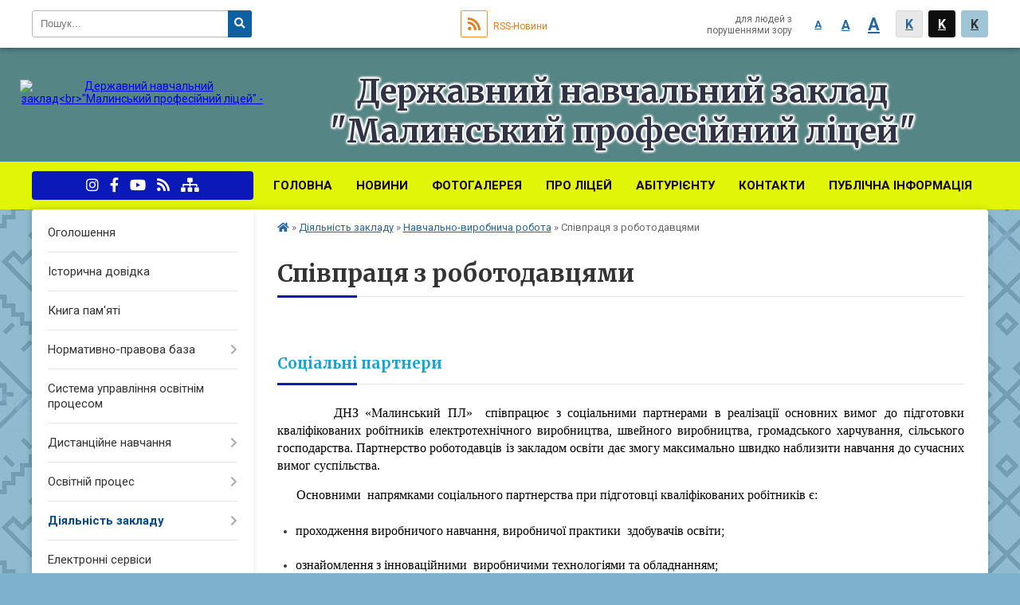

--- FILE ---
content_type: text/html; charset=UTF-8
request_url: https://malyn-licey.org.ua/spivpracya-z-robotodavcyami-11-40-31-31-10-2018/
body_size: 18115
content:
<!DOCTYPE html>
<html lang="ua">
<head>
	<!--[if IE]><meta http-equiv="X-UA-Compatible" content="IE=edge"><![endif]-->
	<meta charset="utf-8">
	<meta name="viewport" content="width=device-width, initial-scale=1">
	<!--[if IE]><script>
		document.createElement('header');
		document.createElement('nav');
		document.createElement('main');
		document.createElement('section');
		document.createElement('article');
		document.createElement('aside');
		document.createElement('footer');
		document.createElement('figure');
		document.createElement('figcaption');
	</script><![endif]-->
	<title>Співпраця з роботодавцями</title>
	<meta name="description" content="Соціальні партнери           ДНЗ &amp;laquo;Малинський ПЛ&amp;raquo;  співпрацює з соціальними партнерами в реалізації основних вимог до підготовки кваліфікованих робітників електротехнічного">
	<meta name="keywords" content="Співпраця, з, роботодавцями">

		
		<meta property="og:image" content="https://rada.info/upload/users_files/02543526/gerb/C.png">
				
		<link rel="apple-touch-icon" sizes="57x57" href="https://school.org.ua/apple-icon-57x57.png">
	<link rel="apple-touch-icon" sizes="60x60" href="https://school.org.ua/apple-icon-60x60.png">
	<link rel="apple-touch-icon" sizes="72x72" href="https://school.org.ua/apple-icon-72x72.png">
	<link rel="apple-touch-icon" sizes="76x76" href="https://school.org.ua/apple-icon-76x76.png">
	<link rel="apple-touch-icon" sizes="114x114" href="https://school.org.ua/apple-icon-114x114.png">
	<link rel="apple-touch-icon" sizes="120x120" href="https://school.org.ua/apple-icon-120x120.png">
	<link rel="apple-touch-icon" sizes="144x144" href="https://school.org.ua/apple-icon-144x144.png">
	<link rel="apple-touch-icon" sizes="152x152" href="https://school.org.ua/apple-icon-152x152.png">
	<link rel="apple-touch-icon" sizes="180x180" href="https://school.org.ua/apple-icon-180x180.png">
	<link rel="icon" type="image/png" sizes="192x192"  href="https://school.org.ua/android-icon-192x192.png">
	<link rel="icon" type="image/png" sizes="32x32" href="https://school.org.ua/favicon-32x32.png">
	<link rel="icon" type="image/png" sizes="96x96" href="https://school.org.ua/favicon-96x96.png">
	<link rel="icon" type="image/png" sizes="16x16" href="https://school.org.ua/favicon-16x16.png">
	<link rel="manifest" href="https://school.org.ua/manifest.json">
	<meta name="msapplication-TileColor" content="#ffffff">
	<meta name="msapplication-TileImage" content="https://school.org.ua/ms-icon-144x144.png">
	<meta name="theme-color" content="#ffffff">
	
		
	
    
			<link rel="canonical" href="https://malyn-licey.org.ua/spivpracya-z-robotodavcyami-11-40-31-31-10-2018/">
		<meta name="robots" content="">
    
	<link href="https://fonts.googleapis.com/css?family=Merriweather:400i,700|Roboto:400,400i,700,700i&amp;subset=cyrillic-ext" rel="stylesheet">
	<link rel="stylesheet" href="//school.org.ua/themes/classic/css/styles_vip.css?v=2.12">
	<link rel="stylesheet" href="//school.org.ua/themes/classic/css/29989/theme_vip.css?v=1769132215">
	<!--[if lt IE 9]>
	<script src="https://oss.maxcdn.com/html5shiv/3.7.2/html5shiv.min.js"></script>
	<script src="https://oss.maxcdn.com/respond/1.4.2/respond.min.js"></script>
	<![endif]-->
	<!--[if gte IE 9]>
	<style type="text/css">
		.gradient { filter: none; }
	</style>
	<![endif]-->

</head>
<body class="">


		<div id="all_screen">

						<section class="search_menu">
				<div class="wrap">
					<div class="row">
						<div class="grid-25 fl">
							<form action="https://malyn-licey.org.ua/search/" class="search">
								<input type="text" name="q" value="" placeholder="Пошук..." required>
								<button type="submit" name="search" value="y"><i class="fa fa-search"></i></button>
							</form>
						</div>
						<div class="grid-75">
							<div class="row">
								<div class="grid-25" style="padding-top: 13px;">
									<div id="google_translate_element"></div>
								</div>
								<div class="grid-25" style="padding-top: 13px;">
									<a href="https://school.org.ua/rss/29989/" class="rss"><span><i class="fa fa-rss"></i></span> RSS-Новини</a>
								</div>
								<div class="grid-50 alt_version_block">

									<div class="alt_version">
										<div class="control_button">
											<a href="//alt.malyn-licey.org.ua/?view=text-small" class="text-small" rel="nofollow">A</a>
											<a href="//alt.malyn-licey.org.ua/?view=text-medium" class="text-medium" rel="nofollow">A</a>
											<a href="//alt.malyn-licey.org.ua/?view=text-large" class="text-large" rel="nofollow">A</a>
											<a href="//alt.malyn-licey.org.ua/?view=text-color-normal" class="text-color-normal" rel="nofollow">K</a>
											<a href="//alt.malyn-licey.org.ua/?view=text-color-inverse" class="text-color-inverse" rel="nofollow">K</a>
											<a href="//alt.malyn-licey.org.ua/?view=text-color-colored" class="text-color-colored" rel="nofollow">K</a>
										</div>
										<div class="for_people">
											для людей з порушеннями зору
										</div>
										<div class="clearfix"></div>
									</div>

								</div>
								<div class="clearfix"></div>
							</div>
						</div>
						<div class="clearfix"></div>
					</div>
				</div>
			</section>
			
			<header>
				<div class="mask"></div>
				<div class="wrap">
					<div class="row">

						<div class="grid-25 logo fl">
							<a href="https://malyn-licey.org.ua/">
								<img src="https://rada.info/upload/users_files/02543526/gerb/C.png" alt="Державний навчальний заклад&lt;br&gt;&quot;Малинський професійний ліцей&quot; - ">
							</a>
						</div>
						<div class="grid-75 title fr">
							<div class="slogan_1">Державний навчальний заклад<br>"Малинський професійний ліцей"</div>
							<div class="slogan_2"></div>
						</div>
						<div class="clearfix"></div>

					</div>
				</div>
			</header>

			<div class="top_nav_wrap">
				<section class="top_nav">
					<div class="wrap">
						<div class="row">
							<div class="grid-75 fr">

								<nav class="main_menu">
									<ul>
																				<li>
											<a href="https://malyn-licey.org.ua/main/">Головна</a>
																					</li>
																				<li>
											<a href="https://malyn-licey.org.ua/news/">Новини</a>
																					</li>
																				<li>
											<a href="https://malyn-licey.org.ua/photo/">Фотогалерея</a>
																					</li>
																				<li>
											<a href="https://malyn-licey.org.ua/pro-licej-10-35-01-31-10-2018/">Про ліцей</a>
																						<ul>
																								<li>
													<a href="https://malyn-licey.org.ua/administraciya-10-35-36-31-10-2018/">Адміністрація</a>
																									</li>
																								<li>
													<a href="https://malyn-licey.org.ua/pedagogichnij-kolektiv-10-36-04-31-10-2018/">Педагогічний колектив</a>
																									</li>
																																			</ul>
																					</li>
																				<li>
											<a href="https://malyn-licey.org.ua/abiturientu-10-37-16-31-10-2018/">Абітурієнту</a>
																						<ul>
																								<li>
													<a href="https://malyn-licey.org.ua/podati-zayavku-na-vstup-online-11-47-40-27-05-2022/">Подати заявку на вступ ONLINE</a>
																									</li>
																								<li>
													<a href="https://malyn-licey.org.ua/nashi-profesii-10-39-34-31-10-2018/">Наші професії</a>
																										<ul>
																												<li>
															<a href="https://malyn-licey.org.ua/elektrozvarnik-ruchnogo-zvarjuvannya-09-48-52-02-06-2025/">"Електрозварник ручного зварювання"</a>
														</li>
																												<li>
															<a href="https://malyn-licey.org.ua/mashinist-kranakranivnik-09-52-52-02-06-2025/">"Машиніст крана-кранівник"</a>
														</li>
																												<li>
															<a href="https://malyn-licey.org.ua/kuharoficiant-11-41-03-13-01-2020/">"Кухар; офіціант"</a>
														</li>
																												<li>
															<a href="https://malyn-licey.org.ua/traktoristmashinist-sg-virobnictva-11-42-12-13-01-2020/">"Слюсар з ремонту с/г машин та устаткування; тракторист – машиніст с/г виробництва (категорія «А1», «А2»); водій автотранспортних засобів (категорія «С»)"</a>
														</li>
																												<li>
															<a href="https://malyn-licey.org.ua/shvachka-kravec-11-42-35-13-01-2020/">"Швачка; кравець"</a>
														</li>
																												<li>
															<a href="https://malyn-licey.org.ua/elektrosljusar-sljusar-chergovij-ta-z-remontu-ustatkuvannya-11-43-34-13-01-2020/">"Електрослюсар (слюсар) черговий та з ремонту устаткування; електромонтер з ремонту та обслуговування електроустаткування"</a>
														</li>
																												<li>
															<a href="https://malyn-licey.org.ua/sljusar-iz-skladannya-metalevih-konstrukcij-elektrozvarnik-ruchnogo-zvarjuvannya-00-06-15-18-12-2024/">Слюсар із складання металевих конструкцій; електрозварник ручного зварювання</a>
														</li>
																												<li>
															<a href="https://malyn-licey.org.ua/tokar-sljusar-iz-skladannya-metalevih-konstrukcij-00-07-12-18-12-2024/">"Токар; слюсар із складання металевих конструкцій"</a>
														</li>
																												<li>
															<a href="https://malyn-licey.org.ua/elektrozvarnik-ruchnogo-zvarjuvannya-00-07-54-18-12-2024/">"Електрозварник ручного зварювання; слюсар із скаладання металевих конструкцій"."</a>
														</li>
																												<li>
															<a href="https://malyn-licey.org.ua/sljusarelektromontazhnik-elektromonter-z-remontu-ta-obslugovuvannya-elektroustatkuvannya-00-11-23-18-12-2024/">"Електромонтер з ремонту та обслуговування електроустаткування; слюсар-електромонтажник"</a>
														</li>
																																									</ul>
																									</li>
																								<li>
													<a href="https://malyn-licey.org.ua/pravila-prijomu-10-40-58-31-10-2018/">Правила прийому</a>
																									</li>
																								<li>
													<a href="https://malyn-licey.org.ua/grafik-spivbesid-10-43-45-31-10-2018/">Графік співбесід</a>
																									</li>
																								<li>
													<a href="https://malyn-licey.org.ua/zarahovani-na-navchannya-10-43-57-31-10-2018/">Зараховані на навчання</a>
																									</li>
																																			</ul>
																					</li>
																				<li>
											<a href="https://malyn-licey.org.ua/feedback/">Контакти</a>
																					</li>
																				<li>
											<a href="https://malyn-licey.org.ua/publichna-informaciya-10-56-40-15-11-2018/">ПУБЛІЧНА ІНФОРМАЦІЯ</a>
																					</li>
																													</ul>

									<button class="menu-button" id="open-button"><i class="fas fa-bars"></i> Меню сайту</button>

								</nav>

							</div>
							<div class="grid-25 fl">

								<span class="project_name">
																		<a href="https://www.instagram.com/malyn_prof_licey/" rel="nofollow" target="_blank"><i class="fab fa-instagram"></i></a>									<a href="https://www.facebook.com/groups/377974755946713/?multi_permalinks=576162276127959%2C576161506128036&notif_id=1552369278741586&notif_t=group_activity" rel="nofollow" target="_blank"><i class="fab fa-facebook-f"></i></a>									<a href="https://studio.youtube.com/channel/UCdOT1h5fCibLoEPmV8xDLrA/videos/upload?filter=%5B%5D&sort=%7B" rel="nofollow" target="_blank"><i class="fab fa-youtube"></i></a>																		<a href="https://school.org.ua/rss/29989/" rel="nofollow" target="_blank"><i class="fas fa-rss"></i></a>
									<a href="https://malyn-licey.org.ua/sitemap/" title="Мапа сайта"><i class="fas fa-sitemap"></i></a>
								</span>
								
							</div>
							<div class="clearfix"></div>
						</div>
					</div>
				</section>
			</div>

			<div class="wrap">
				<section class="middle_block">

					<div class="row">
						<div class="grid-75 fr">
														<section class="bread_crumbs">
								<div xmlns:v="http://rdf.data-vocabulary.org/#"><a href="/"><i class="fa fa-home"></i></a> &raquo; <a href="/diyalnist-zakladu-11-36-18-31-10-2018/">Діяльність закладу</a> &raquo; <a href="/navchalnovirobnicha-robota-11-39-20-31-10-2018/">Навчально-виробнича робота</a> &raquo; <span>Співпраця з роботодавцями</span> </div>
							</section>
							
							<main>

																											<h1>Співпраця з роботодавцями</h1>
    

<p>&nbsp;</p>

<h1><span style="font-size:24pt"><span new="" roman="" style="font-family:" times=""><span style="font-weight:bold"><span lang="RU" style="font-size:14.0pt"><span style="font-family:" verdana=""><span style="color:#12a4d8"><span style="font-weight:normal">Соціальні партнери</span></span></span></span></span></span></span></h1>

<p style="text-align:justify"><span style="font-size:12pt"><span new="" roman="" style="font-family:" times=""><span lang="RU" style="font-size:11.0pt"><span style="color:black">&nbsp;&nbsp;&nbsp;&nbsp;&nbsp;&nbsp;<span style="font-size:14px;">&nbsp;&nbsp; </span><span style="font-family:Times New Roman,Times,serif;"><span style="font-size:16px;">ДНЗ &laquo;Малинський ПЛ&raquo;&nbsp; співпрацює з соціальними партнерами в реалізації основних вимог до підготовки кваліфікованих робітників електротехнічного виробництва,</span></span></span></span><span style="font-family:Times New Roman,Times,serif;"><span style="font-size:16px;">&nbsp;<span lang="RU"><span style="color:black">швейного виробництва</span></span><span lang="UK"><span style="color:black">,</span></span> <span lang="RU"><span style="color:black">громадського харчування</span></span><span lang="UK"><span style="color:black">,</span></span> <span lang="RU"><span style="color:black">сільського </span></span><span lang="UK"><span style="color:black">господарства</span></span><span lang="RU"><span style="color:black">. Партнерство роботодавців </span></span><span lang="UK"><span style="color:black">із </span></span><span lang="RU"><span style="color:black">закладом </span></span><span lang="UK"><span style="color:black">освіти </span></span><span lang="RU"><span style="color:black">дає змогу максимально швидко наблизити навчання до сучасних вимог суспільства.</span></span></span></span></span></span></p>

<p style="text-align:justify; text-indent:18.0pt"><span style="font-family:Times New Roman,Times,serif;"><span style="font-size:16px;"><span new="" roman="" times=""><span lang="RU"><span style="color:black">Основними&nbsp; напрямками соціального партнерства при підготовці кваліфікованих робітників є</span></span><span lang="UK"><span style="color:black">:</span></span></span></span></span></p>

<ul>
	<li style="margin-left:8px; text-align:justify"><span style="font-family:Times New Roman,Times,serif;"><span style="font-size:16px;"><span new="" roman="" times=""><span lang="RU"><span style="color:black">проходження виробничого навчання, виробничої практики&nbsp; </span></span><span lang="UK"><span style="color:black">здобувачів освіти</span></span><span lang="RU"><span style="color:black">;</span></span></span></span></span></li>
</ul>

<ul>
	<li style="margin-left:8px; text-align:justify"><span style="font-family:Times New Roman,Times,serif;"><span style="font-size:16px;"><span new="" roman="" times=""><span lang="RU"><span style="color:black">ознайомлення з інноваційними&nbsp; виробничими технологіями та</span></span> <span lang="RU"><span style="color:black">обладнанням;</span></span></span></span></span></li>
</ul>

<ul>
	<li style="margin-left:8px; text-align:justify"><span style="font-family:Times New Roman,Times,serif;"><span style="font-size:16px;"><span new="" roman="" times=""><span lang="RU"><span style="color:black">можливість проходження</span></span> <span lang="RU"><span style="color:black">стажування&nbsp;&nbsp;інженерно-педагогічним</span></span> <span lang="RU"><span style="color:black">працівник</span></span><span lang="UK"><span style="color:black">ам</span></span><span lang="RU"><span style="color:black"> в умовах сучасного виробництва;</span></span></span></span></span></li>
</ul>

<ul>
	<li style="margin-left:8px; text-align:justify"><span style="font-family:Times New Roman,Times,serif;"><span style="font-size:16px;"><span new="" roman="" times=""><span lang="RU"><span style="color:black">подальший</span></span> <span lang="RU"><span style="color:black">розвиток&nbsp;&nbsp;матеріально&nbsp;-&nbsp;технічного&nbsp;забезпечення</span></span> <span lang="UK"><span style="color:black">освітнього</span></span><span lang="RU"><span style="color:black"> процесу </span></span><span lang="UK"><span style="color:black">у</span></span><span lang="RU"><span style="color:black"> ліцеї.</span></span></span></span></span></li>
</ul>

<p style="text-align:justify"><span style="font-family:Times New Roman,Times,serif;"><span style="font-size:16px;"><span new="" roman="" times=""><span lang="RU"><span style="color:black">&nbsp;&nbsp;&nbsp;&nbsp;&nbsp;&nbsp;&nbsp; ДНЗ &laquo;Малинський ПЛ&raquo; </span></span><span lang="UK"><span style="color:black">у</span></span><span lang="RU"><span style="color:black"> підготовці кваліфікованих робітників з соціальними партнерами (підприємствами):</span></span></span></span></span></p>

<p style="text-align:justify"><span style="font-family:Times New Roman,Times,serif;"><span style="font-size:16px;"><span new="" roman="" times="">&nbsp;&nbsp;&nbsp;&nbsp;&nbsp;&nbsp; <span lang="UK"><span style="color:black">- </span></span><span lang="RU"><span style="color:black">електротехнічного виробництва:</span></span></span></span></span></p>

<ul>
	<li style="margin-left:8px; text-align:justify"><span style="font-family:Times New Roman,Times,serif;"><span style="font-size:16px;">ТОВ &laquo;Городок-Агро&raquo;</span></span></li>
	<li style="margin-left:8px; text-align:justify"><span style="font-family:Times New Roman,Times,serif;"><span style="font-size:16px;">АТ &quot;Малинський каменедробильний завод&quot;</span></span></li>
	<li style="margin-left:8px; text-align:justify"><span style="font-family:Times New Roman,Times,serif;"><span style="font-size:16px;">ТОВ &quot;Фратеко&quot;</span></span></li>
	<li style="margin-left:8px; text-align:justify"><span style="font-family:Times New Roman,Times,serif;"><span style="font-size:16px;">ПМ</span></span></li>
	<li style="margin-left:8px; text-align:justify"><span style="font-family:Times New Roman,Times,serif;"><span style="font-size:16px;">П &quot;ПОЛІССЯ&quot;</span></span></li>
	<li style="margin-left:8px; text-align:justify"><span style="font-family:Times New Roman,Times,serif;"><span style="font-size:16px;">ФГ &laquo;ГОСПОДАР-ВОЛОДАР&raquo;</span></span></li>
</ul>

<p style="text-indent:18.0pt"><span style="font-family:Times New Roman,Times,serif;"><span style="font-size:16px;"><span new="" roman="" times=""><span lang="UK"><span style="color:black">Підприємства-партнери з професії&nbsp; &quot;Електромонтер з ремонту та обслуговування електроустаткування&quot; <a href="https://vlada.pp.ua/goto/aHR0cHM6Ly9zdXJsLmxpL3JwbGN5dA==/" target="_blank" rel="nofollow" style="color:blue; text-decoration:underline">https://surl.li/rplcyt</a></span></span></span></span></span></p>

<p style="text-indent:18.0pt"><span style="font-family:Times New Roman,Times,serif;"><span style="font-size:16px;"><span new="" roman="" times=""><span lang="UK"><span style="color:black">Підприємства-партнери з професій &quot;Електромонтер з ремонту та обслуговування електроустаткування; Слюсар-електромонтажник&quot;, &quot;Електрозварник ручного зварювання; Слюсар із складання металевих конструкцій&quot;, &quot;Токар; Слюсар із складання металевих конструкцій&quot;:&nbsp;</span></span></span></span></span></p>

<ul>
	<li style="text-indent: 18pt;"><span style="font-family:Times New Roman,Times,serif;"><span style="font-size:16px;"><span style="color:#000000;"><span lang="UK"><span style="line-height:115%"><span new="" roman="" times="">ТОВ &laquo;ПІВНІЧНИЙ ЛІДЕР&raquo;</span></span></span></span></span></span></li>
	<li style="text-indent: 18pt;"><span style="font-family:Times New Roman,Times,serif;"><span style="font-size:16px;"><span style="color:#000000;"><span lang="UK"><span style="line-height:115%"><span new="" roman="" times="">ТОВ &laquo;УХЛК&raquo;</span></span></span></span></span></span></li>
	<li style="text-indent: 18pt;"><span style="font-family:Times New Roman,Times,serif;"><span style="font-size:16px;"><span style="color:#000000;"><span lang="UK"><span style="line-height:115%"><span new="" roman="" times="">ПП &laquo;Рубас&raquo;</span></span></span></span></span></span></li>
	<li style="text-indent: 18pt;"><span style="font-family:Times New Roman,Times,serif;"><span style="font-size:16px;"><span style="color:#000000;"><span lang="UK"><span style="line-height:115%"><span new="" roman="" times="">ТОВ &laquo;Арм-електро&raquo;</span></span></span></span></span></span></li>
	<li style="text-indent: 18pt;"><span style="font-family:Times New Roman,Times,serif;"><span style="font-size:16px;"><span style="color:#000000;"><span style="line-height:normal"><span lang="UK" new="" roman="" times="">ПрАТ &laquo;Трубний завод Трубосталь&raquo;</span></span></span></span></span></li>
	<li><span style="font-family:Times New Roman,Times,serif;"><span style="font-size:16px;"><span style="color:#000000;"><span style="line-height:normal"><span lang="UK" new="" roman="" times="">&nbsp; &nbsp; &nbsp; ТОВ &quot;Завод металоконструкцій&nbsp;</span></span><span lang="UK"><span style="line-height:115%"><span new="" roman="" times="">Укрсталь Житомир</span></span></span></span></span></span></li>
	<li style="margin-right: -4px;"><span style="font-family:Times New Roman,Times,serif;"><span style="font-size:16px;"><span style="color:#000000;"><span style="line-height:normal"><span lang="UK" new="" roman="" times="">&nbsp; &nbsp; &nbsp; ПАТ &laquo;Коростенська райагропром-техніка&raquo;</span></span></span></span></span></li>
	<li style="margin-right: -4px;"><span style="font-family:Times New Roman,Times,serif;"><span style="font-size:16px;"><span style="color:#000000;"><span style="line-height:normal"><span lang="UK" new="" roman="" times="">&nbsp; &nbsp; &nbsp; ПрАТ &laquo;Коростенський завод залізобетонних шпал&raquo;</span></span></span></span></span></li>
	<li style="margin-right: -4px;"><span style="font-family:Times New Roman,Times,serif;"><span style="font-size:16px;"><span style="color:#000000;"><span style="line-height:normal"><span lang="UK" new="" roman="" times="">&nbsp; &nbsp; &nbsp;&nbsp;ДП &laquo;Євротранс&raquo;&nbsp;</span></span><span lang="UK"><span style="line-height:115%"><span new="" roman="" times="">ТОВ &laquo;Євро&raquo;</span></span></span></span></span></span></li>
	<li style="margin-right: -4px;"><span style="font-family:Times New Roman,Times,serif;"><span style="font-size:16px;"><span style="color:#000000;"><span lang="UK"><span style="line-height:115%"><span new="" roman="" times="">&nbsp; &nbsp; &nbsp; Коростенське комунальне підприємство &laquo;Водоканал&raquo;</span></span></span></span></span></span></li>
	<li style="margin-right: -4px;"><span style="font-family:Times New Roman,Times,serif;"><span style="font-size:16px;"><span style="color:#000000;">&nbsp; &nbsp; &nbsp;&nbsp;<span lang="UK"><span style="line-height:115%"><span new="" roman="" times="">Приватне акціонерне товариство &laquo;Коростенський машинобудівний завод&raquo;</span></span></span></span></span></span></li>
	<li style="margin-right: -4px;"><span style="font-family:Times New Roman,Times,serif;"><span style="font-size:16px;"><span style="color:#000000;">&nbsp; &nbsp; &nbsp;&nbsp;<span style="line-height:normal"><span lang="UK" new="" roman="" times="">ТОВ&nbsp; &laquo;Хіммашнафтогаз&raquo;</span></span></span></span></span></li>
	<li style="margin-right: -4px;"><span style="font-family:Times New Roman,Times,serif;"><span style="font-size:16px;"><span style="color:#000000;">&nbsp; &nbsp; &nbsp;&nbsp;<span lang="UK"><span style="line-height:115%"><span new="" roman="" times="">Акціонерне товариство &laquo;Коростенський кар&rsquo;єр&raquo;</span></span></span></span></span></span></li>
	<li style="margin-right: -4px;"><span style="font-family:Times New Roman,Times,serif;"><span style="font-size:16px;"><span style="color:#000000;">&nbsp; &nbsp; &nbsp;&nbsp;<span lang="UK"><span style="line-height:115%"><span new="" roman="" times="">Приватне акціонерне товариство &quot;КЗ ХІММАШ&quot;</span></span></span></span></span></span></li>
	<li style="margin-right: -4px;"><span style="font-family:Times New Roman,Times,serif;"><span style="font-size:16px;"><span style="color:#000000;">&nbsp; &nbsp; &nbsp; &nbsp;<span lang="UK"><span style="line-height:115%"><span new="" roman="" times="">Комунальне виробниче житлове ремонтно-експлуатаційне підприємство №1</span></span></span></span></span></span></li>
</ul>

<p style="text-align:justify; text-indent:18.0pt"><span style="font-family:Times New Roman,Times,serif;"><span style="font-size:16px;"><span style="color:#000000;"><span new="" roman="" times=""><span lang="UK">- </span><span lang="RU">швейного виробництва:</span></span></span></span></span></p>

<ul>
	<li style="text-align:justify"><span style="font-family:Times New Roman,Times,serif;"><span style="font-size:16px;"><span style="color:black"><span new="" roman="" times=""><span lang="RU">&nbsp;ТОВ &laquo;ЕЛЬФА ЛОГІСТИК&raquo;</span></span></span></span></span></li>
	<li style="text-align:justify"><span style="font-family:Times New Roman,Times,serif;"><span style="font-size:16px;"><span style="color:black"><span new="" roman="" times=""><span lang="RU">ТОВ&nbsp; &quot;Мальва&quot;</span></span></span></span></span></li>
</ul>

<p style="text-indent:18.0pt"><span style="font-family:Times New Roman,Times,serif;"><span style="font-size:16px;"><span new="" roman="" times=""><span lang="UK"><span style="color:black">Підприємства-партнери з професії &laquo;Швачка; кравець&raquo; <a href="https://vlada.pp.ua/goto/aHR0cHM6Ly9zdXJsLmxpL2FjaWlhcA==/" target="_blank" rel="nofollow" style="color:blue; text-decoration:underline">https://surl.li/aciiap</a></span></span></span></span></span></p>

<p style="text-align:justify"><span style="font-family:Times New Roman,Times,serif;"><span style="font-size:16px;"><span new="" roman="" times="">&nbsp;&nbsp;&nbsp;&nbsp;&nbsp;&nbsp; <span lang="UK"><span style="color:black">- </span></span><span lang="RU"><span style="color:black">громадського харчування:</span></span></span></span></span></p>

<ul>
	<li style="margin-left:8px; text-align:justify"><span style="font-family:Times New Roman,Times,serif;"><span style="font-size:16px;"><span new="" roman="" times=""><span lang="RU"><span style="color:black">ФОП Кашиця М.С. (ресторан &quot;Асторія&quot;)</span></span></span></span></span></li>
	<li style="margin-left:8px; text-align:justify"><span style="font-family:Times New Roman,Times,serif;"><span style="font-size:16px;"><span new="" roman="" times=""><span lang="RU"><span style="color:black">ФОП Марченко А.І. (піцерія &laquo;Pulcinella&raquo;)</span></span></span></span></span></li>
	<li style="margin-left:8px; text-align:justify"><span style="font-family:Times New Roman,Times,serif;"><span style="font-size:16px;"><span new="" roman="" times=""><span lang="RU"><span style="color:black">ФОП Ободзинська І.Ц. </span></span></span></span></span></li>
	<li style="margin-left:8px; text-align:justify"><span style="font-family:Times New Roman,Times,serif;"><span style="font-size:16px;"><span new="" roman="" times=""><span lang="RU"><span style="color:black">ФОП Шуліпенко Л.В. (кафе &laquo;Квінта&raquo;)</span></span></span></span></span></li>
	<li style="margin-left:8px; text-align:justify"><span style="font-family:Times New Roman,Times,serif;"><span style="font-size:16px;"><span new="" roman="" times=""><span lang="RU"><span style="color:black">ФОП Синиця Т.М. (ресторан&nbsp; &laquo;ROYAL&raquo;)</span></span></span></span></span></li>
	<li style="margin-left:8px; text-align:justify"><span style="font-family:Times New Roman,Times,serif;"><span style="font-size:16px;"><span new="" roman="" times=""><span lang="RU"><span style="color:black">ФОП&nbsp; Малинська О.В. (кафе &ndash; бар &laquo;Княжий&raquo;)</span></span></span></span></span></li>
</ul>

<p style="margin-left:48px; text-align:justify"><span style="font-family:Times New Roman,Times,serif;"><span style="font-size:16px;"><span new="" roman="" times=""><span lang="UK"><span style="color:black">Підприємства-партнери з професії &quot;Кухар; офіціант&quot; <a href="https://vlada.pp.ua/goto/aHR0cHM6Ly9zdXJsLmxpL2Fwbnd2aw==/" target="_blank" rel="nofollow" style="color:blue; text-decoration:underline">https://surl.li/apnwvk</a></span></span></span></span></span></p>

<p style="text-align:justify"><span style="font-family:Times New Roman,Times,serif;"><span style="font-size:16px;"><span new="" roman="" times=""><span lang="UK"><span style="color:black">- </span></span><span lang="RU"><span style="color:black">сільськогосподарського виробництва:</span></span></span></span></span></p>

<ul>
	<li style="margin-left:8px; text-align:justify"><span style="font-family:Times New Roman,Times,serif;"><span style="font-size:16px;"><span new="" roman="" times=""><span lang="RU"><span style="color:black">ТОВ &laquo;Овочева технологічна компанія&raquo; </span></span></span></span></span></li>
	<li style="margin-left:8px; text-align:justify"><span style="font-family:Times New Roman,Times,serif;"><span style="font-size:16px;"><span new="" roman="" times=""><span lang="RU"><span style="color:black">ТОВ &ldquo;Фратеко&rdquo;</span></span></span></span></span></li>
	<li style="margin-left:8px; text-align:justify"><span style="font-family:Times New Roman,Times,serif;"><span style="font-size:16px;"><span new="" roman="" times=""><span lang="RU"><span style="color:black">ФГ &laquo;Слава Полісся&raquo;</span></span></span></span></span></li>
	<li style="margin-left:8px; text-align:justify"><span style="font-family:Times New Roman,Times,serif;"><span style="font-size:16px;"><span new="" roman="" times=""><span lang="RU"><span style="color:black">&nbsp;ТОВ &laquo;Городок-Агро&raquo;</span></span></span></span></span></li>
	<li style="margin-left:8px; text-align:justify"><span style="font-family:Times New Roman,Times,serif;"><span style="font-size:16px;"><span new="" roman="" times=""><span lang="RU"><span style="color:black">&nbsp;ПАТ &ldquo;Малинський каменедробильний завод&rdquo;</span></span></span></span></span></li>
	<li style="margin-left:8px; text-align:justify"><span style="font-family:Times New Roman,Times,serif;"><span style="font-size:16px;"><span new="" roman="" times=""><span lang="RU"><span style="color:black">ФГ &laquo;ГОСПОДАР-ВОЛОДАР&raquo;</span></span></span></span></span></li>
</ul>

<p style="margin-left:48px; text-align:justify"><span style="font-family:Times New Roman,Times,serif;"><span style="font-size:16px;"><span new="" roman="" times=""><span lang="UK"><span style="color:black">Підприємства-партнери з професії &laquo;Тракторист-машиніст с/г виробництва&raquo; </span></span><span lang="RU"><span style="color:black"><a href="https://vlada.pp.ua/goto/aHR0cHM6Ly9zdXJsLmxpL2l5cHFmeQ==/" target="_blank" rel="nofollow" style="color:blue; text-decoration:underline">https://surl.li/iypqfy</a></span></span></span></span></span></p>

<p style="text-align:justify">&nbsp;</p>

<p>&nbsp;</p>
<div class="clearfix"></div>


																	
							</main>
						</div>
						<div class="grid-25 fl">
							<aside class="left_sidebar">

																<nav class="sidebar_menu">
									<ul>
																				<li>
											<a href="https://malyn-licey.org.ua/ogoloshennya-10-51-33-31-10-2018/">Оголошення</a>
																					</li>
																				<li>
											<a href="https://malyn-licey.org.ua/istorichna-dovidka-21-35-31-11-10-2018/">Історична довідка</a>
																					</li>
																				<li>
											<a href="https://malyn-licey.org.ua/kniga-pamyati-09-53-08-18-06-2025/">Книга пам'яті</a>
																					</li>
																				<li>
											<a href="https://malyn-licey.org.ua/normativnopravova-baza-10-53-30-31-10-2018/">Нормативно-правова база</a>
																						<i class="fa fa-chevron-right"></i>
											<ul>
																								<li>
													<a href="https://malyn-licey.org.ua/zagalni-polozhennya-10-40-07-13-11-2018/">Загальні положення</a>
																									</li>
																								<li>
													<a href="https://malyn-licey.org.ua/zakoni-ukraini-10-40-41-13-11-2018/">Закони України</a>
																									</li>
																								<li>
													<a href="https://malyn-licey.org.ua/postanovi-kabinetu-ministriv-ukraini-10-41-03-13-11-2018/">Постанови Кабінету Міністрів України</a>
																									</li>
																								<li>
													<a href="https://malyn-licey.org.ua/polozhennya-10-41-30-13-11-2018/">Положення</a>
																									</li>
																								<li>
													<a href="https://malyn-licey.org.ua/dspto-sppto-10-41-52-13-11-2018/">ДСПТО, СП(ПТ)О</a>
																									</li>
																								<li>
													<a href="https://malyn-licey.org.ua/nakazi-ministerstva-osviti-i-nauki-ukraini-20-30-47-21-11-2024/">Накази Міністерства освіти і науки України</a>
																									</li>
																																			</ul>
																					</li>
																				<li>
											<a href="https://malyn-licey.org.ua/sistema-upravlinnya-osvitnim-procesom-08-36-22-03-02-2023/">Система управління освітнім процесом</a>
																					</li>
																				<li>
											<a href="https://malyn-licey.org.ua/distancijne-navchannya-11-43-20-25-03-2020/">Дистанційне навчання</a>
																						<i class="fa fa-chevron-right"></i>
											<ul>
																								<li>
													<a href="https://malyn-licey.org.ua/rozklad-zanyat-11-44-02-25-03-2020/">Розклад занять</a>
																									</li>
																								<li>
													<a href="https://malyn-licey.org.ua/predmeti-11-45-48-25-03-2020/">Предмети</a>
																										<i class="fa fa-chevron-right"></i>
													<ul>
																												<li><a href="https://malyn-licey.org.ua/osnovi-avtomatiki-i-robototehniki-11-00-28-30-03-2020/">Основи автоматики і робототехніки</a></li>
																												<li><a href="https://malyn-licey.org.ua/geografiya-11-46-20-25-03-2020/">Географія</a></li>
																												<li><a href="https://malyn-licey.org.ua/ukrainska-mova-11-48-01-25-03-2020/">Українська мова</a></li>
																												<li><a href="https://malyn-licey.org.ua/matematika-11-49-45-25-03-2020/">Математика. Геометрія/алгебра</a></li>
																												<li><a href="https://malyn-licey.org.ua/budova-avtomobilya-11-50-35-25-03-2020/">Будова автомобіля</a></li>
																												<li><a href="https://malyn-licey.org.ua/tehnologiya-obrobki-shvejnih-virobiv-11-55-48-25-03-2020/">Технологія обробки швейних виробів</a></li>
																												<li><a href="https://malyn-licey.org.ua/tehnologiya-operacij-prostoi-skladnosti-plechovogo-legkogo-odyagu-11-58-53-25-03-2020/">Технологія операцій простої складності плечового легкого одягу</a></li>
																												<li><a href="https://malyn-licey.org.ua/agronomiya-12-04-27-25-03-2020/">Агрономія</a></li>
																												<li><a href="https://malyn-licey.org.ua/tehnologii-vikonannya-mehanizovanih-robit-12-16-30-25-03-2020/">Технології виконання механізованих робіт</a></li>
																												<li><a href="https://malyn-licey.org.ua/tehnologiya-vigotovlennya-poyasnih-virobiv-12-24-21-25-03-2020/">Технологія виготовлення поясних виробів.</a></li>
																												<li><a href="https://malyn-licey.org.ua/tehnologiya-prigotuvannya-izhi-12-27-16-25-03-2020/">Технологія приготування їжі.</a></li>
																												<li><a href="https://malyn-licey.org.ua/kulinariya-12-29-44-25-03-2020/">Кулінарія</a></li>
																												<li><a href="https://malyn-licey.org.ua/gromadyanska-osvita-12-31-43-25-03-2020/">Громадянська освіта</a></li>
																												<li><a href="https://malyn-licey.org.ua/ukrainska-leteratura-12-45-26-25-03-2020/">Українська література</a></li>
																												<li><a href="https://malyn-licey.org.ua/tehnologii-12-54-08-25-03-2020/">Технології</a></li>
																												<li><a href="https://malyn-licey.org.ua/osnovi-galuzevoi-ekonomiki-i-pidpriemnictva-12-56-22-25-03-2020/">Основи галузевої економіки і підприємництва</a></li>
																												<li><a href="https://malyn-licey.org.ua/tehnika-obchislen-12-58-18-25-03-2020/">Техніка обчислень.</a></li>
																												<li><a href="https://malyn-licey.org.ua/organizaciya-obslugovuvannya-13-00-40-25-03-2020/">Організація обслуговування.</a></li>
																												<li><a href="https://malyn-licey.org.ua/kulinarna-harakteristika-strav-13-02-19-25-03-2020/">Кулінарна характеристика страв.</a></li>
																												<li><a href="https://malyn-licey.org.ua/tehnologichne-obladnannya-13-03-28-25-03-2020/">Технологічне обладнання.</a></li>
																												<li><a href="https://malyn-licey.org.ua/tovaroznavstvo-prodovolchih-tovariv-13-04-42-25-03-2020/">Товарознавство продовольчих товарів.</a></li>
																												<li><a href="https://malyn-licey.org.ua/kuhnya-narodiv-svitu-13-06-31-25-03-2020/">Кухня народів світу</a></li>
																												<li><a href="https://malyn-licey.org.ua/profesijna-etika-13-08-22-25-03-2020/">Професійна етика.</a></li>
																												<li><a href="https://malyn-licey.org.ua/sanitariya-i-gigiena-13-09-45-25-03-2020/">Санітарія і гігієна.</a></li>
																												<li><a href="https://malyn-licey.org.ua/zarubizhna-literatura-13-14-22-25-03-2020/">Зарубіжна література</a></li>
																												<li><a href="https://malyn-licey.org.ua/hudozhnya-kultura-13-21-04-25-03-2020/">Художня культура</a></li>
																												<li><a href="https://malyn-licey.org.ua/himiya-13-26-52-25-03-2020/">Хімія</a></li>
																												<li><a href="https://malyn-licey.org.ua/tehnologiya-remontu-elektrrustanovok-13-39-21-25-03-2020/">Технологія ремонту електроустановок</a></li>
																												<li><a href="https://malyn-licey.org.ua/tehnologiya-prostogo-montazhu-13-45-59-25-03-2020/">Технологія простого монтажу</a></li>
																												<li><a href="https://malyn-licey.org.ua/osnovi-energozberezhennya-ta-energoefektivnosti-13-47-53-25-03-2020/">Основи енергозбереження та енергоефективності</a></li>
																												<li><a href="https://malyn-licey.org.ua/biologiya-13-59-43-25-03-2020/">Біологія</a></li>
																												<li><a href="https://malyn-licey.org.ua/to-ta-remont-sg-tehniki-14-32-10-25-03-2020/">ТО та ремонт с/г техніки</a></li>
																												<li><a href="https://malyn-licey.org.ua/osnovi-to-sg-mashin-14-36-37-25-03-2020/">Основи  ТО с/г машин.</a></li>
																												<li><a href="https://malyn-licey.org.ua/ekologiya-14-39-24-25-03-2020/">Екологія</a></li>
																												<li><a href="https://malyn-licey.org.ua/kreslennya-15-10-41-25-03-2020/">Креслення</a></li>
																												<li><a href="https://malyn-licey.org.ua/anglijska-mova-za-profesijnim-spryamuvannyam-15-13-14-25-03-2020/">Англійська мова за професійним спрямуванням.</a></li>
																												<li><a href="https://malyn-licey.org.ua/inozemna-mova-17-39-01-25-03-2020/">Іноземна мова</a></li>
																												<li><a href="https://malyn-licey.org.ua/fizika-18-40-24-25-03-2020/">Фізика</a></li>
																												<li><a href="https://malyn-licey.org.ua/istoriya-ukraini-19-20-26-25-03-2020/">Історія України</a></li>
																												<li><a href="https://malyn-licey.org.ua/osnovi-zakonodavstva-ukraini-19-28-05-25-03-2020/">Основи законодавства України</a></li>
																												<li><a href="https://malyn-licey.org.ua/zahist-vitchizni-19-30-24-25-03-2020/">Захист Вітчизни</a></li>
																												<li><a href="https://malyn-licey.org.ua/vsesvitnya-istoriya-19-54-43-25-03-2020/">Всесвітня історія</a></li>
																												<li><a href="https://malyn-licey.org.ua/informatika-09-28-05-26-03-2020/">Інформатика</a></li>
																												<li><a href="https://malyn-licey.org.ua/etika-10-35-33-26-03-2020/">Етика</a></li>
																												<li><a href="https://malyn-licey.org.ua/elektrotehnika-10-37-04-26-03-2020/">Електротехніка</a></li>
																												<li><a href="https://malyn-licey.org.ua/osnovi-pravovih-znan-11-30-17-27-03-2020/">Основи правових знань</a></li>
																												<li><a href="https://malyn-licey.org.ua/ljudina-i-svit-11-40-42-27-03-2020/">Людина і світ</a></li>
																												<li><a href="https://malyn-licey.org.ua/fizichne-vihovannya-16-13-12-13-04-2020/">Фізичне виховання</a></li>
																												<li><a href="https://malyn-licey.org.ua/ekonomika-15-16-22-14-04-2020/">Економіка</a></li>
																												<li><a href="https://malyn-licey.org.ua/ohorona-praci-09-35-48-10-04-2020/">Охорона праці</a></li>
																																									</ul>
																									</li>
																								<li>
													<a href="https://malyn-licey.org.ua/dokumenti-11-30-55-02-02-2023/">Документи</a>
																									</li>
																								<li>
													<a href="https://malyn-licey.org.ua/grafiki-osvitnogo-procesu-10-30-19-30-10-2020/">Графіки освітнього процесу під час змішаного формату навчання</a>
																									</li>
																								<li>
													<a href="https://malyn-licey.org.ua/majsterklasi-ta-videouroki-11-06-22-09-04-2020/">Майстер-класи</a>
																									</li>
																								<li>
													<a href="https://malyn-licey.org.ua/konsultacii-14-02-11-17-06-2020/">Консультації</a>
																									</li>
																								<li>
													<a href="https://malyn-licey.org.ua/zvorotnij-zv’yazok-11-03-51-30-10-2020/">Зворотній зв’язок</a>
																									</li>
																								<li>
													<a href="https://malyn-licey.org.ua/spivpracya-z-batkami-pid-chas-distancijnogo-navchannya-13-07-47-03-02-2023/">Співпраця з батьками під час дистанційного навчання</a>
																									</li>
																								<li>
													<a href="https://malyn-licey.org.ua/navchalni-kontenti-pedagogichnih-pracivnikiv-13-20-52-03-02-2023/">Навчальні контенти педагогічних працівників</a>
																									</li>
																								<li>
													<a href="https://malyn-licey.org.ua/poradi-ta-rekomendacii-dlya-batkiv-09-12-10-03-02-2023/">Поради та рекомендації для батьків</a>
																									</li>
																								<li>
													<a href="https://malyn-licey.org.ua/platformi-ta-resursi-dlya-pedagogiv-00-10-31-02-03-2025/">Платформи та ресурси для педагогів</a>
																									</li>
																																			</ul>
																					</li>
																				<li>
											<a href="https://malyn-licey.org.ua/navchalnij-proces-11-14-24-31-10-2018/">Освітній процес</a>
																						<i class="fa fa-chevron-right"></i>
											<ul>
																								<li>
													<a href="https://malyn-licey.org.ua/rozklad-dzvinkiv-11-15-22-31-10-2018/">Розклад дзвінків</a>
																									</li>
																								<li>
													<a href="https://malyn-licey.org.ua/​​​​​​​rozklad-zanyat-11-15-38-31-10-2018/">​​​​​​​Розклад занять</a>
																									</li>
																								<li>
													<a href="https://malyn-licey.org.ua/zno-11-16-32-31-10-2018/">ДПА, ЗНО/НМТ</a>
																									</li>
																								<li>
													<a href="https://malyn-licey.org.ua/stipendiya-11-17-06-31-10-2018/">Стипендія</a>
																									</li>
																								<li>
													<a href="https://malyn-licey.org.ua/derzhavna-kvalifikacijna-atestaciya-23-40-25-08-02-2025/">Державна кваліфікаційна атестація</a>
																										<i class="fa fa-chevron-right"></i>
													<ul>
																												<li><a href="https://malyn-licey.org.ua/grafik-provedennya-ka-ta-dka-16-36-41-10-02-2025/">Графік проведення КА та ДКА</a></li>
																												<li><a href="https://malyn-licey.org.ua/sklad-derzhavnih-kvalifikacijnih-komisij-18-49-40-10-02-2025/">Склад державних кваліфікаційних комісій</a></li>
																												<li><a href="https://malyn-licey.org.ua/polozhennya-pro-dka-18-51-33-10-02-2025/">Положення про ДКА</a></li>
																																									</ul>
																									</li>
																																			</ul>
																					</li>
																				<li class="active">
											<a href="https://malyn-licey.org.ua/diyalnist-zakladu-11-36-18-31-10-2018/">Діяльність закладу</a>
																						<i class="fa fa-chevron-right"></i>
											<ul>
																								<li>
													<a href="https://malyn-licey.org.ua/navchalnometodichna-robota-11-36-39-31-10-2018/">Навчально-методична робота</a>
																										<i class="fa fa-chevron-right"></i>
													<ul>
																												<li><a href="https://malyn-licey.org.ua/atestaciya-medpracivnikiv-11-37-43-31-10-2018/">Перспективний педагогічний досвід</a></li>
																												<li><a href="https://malyn-licey.org.ua/pedagogichni-innovacii-11-37-59-31-10-2018/">Педагогічні інновації</a></li>
																												<li><a href="https://malyn-licey.org.ua/metodichni-komisii-11-38-16-31-10-2018/">Робота методичних комісій</a></li>
																												<li><a href="https://malyn-licey.org.ua/plan-roboti-navchalnogo-zakladu-11-38-48-31-10-2018/">План роботи закладу освіти</a></li>
																												<li><a href="https://malyn-licey.org.ua/atestaciya-08-22-12-27-10-2023/">Атестація</a></li>
																												<li><a href="https://malyn-licey.org.ua/kursi-pidvischennya-kvalifikacii-ta-stazhuvannya-15-21-35-01-02-2023/">Курси підвищення кваліфікації та стажування</a></li>
																												<li><a href="https://malyn-licey.org.ua/uchast-u-mizhnarodnih-ta-vseukrainskih-zahodah-12-52-26-12-12-2018/">Участь у міжнародних та всеукраїнських заходах</a></li>
																												<li><a href="https://malyn-licey.org.ua/video-13-23-08-12-12-2018/">Відео</a></li>
																												<li><a href="https://malyn-licey.org.ua/plan-instruktivnometodichnih-narad-22-23-26-05-03-2025/">План інструктивно-методичних нарад</a></li>
																																									</ul>
																									</li>
																								<li class="active">
													<a href="https://malyn-licey.org.ua/navchalnovirobnicha-robota-11-39-20-31-10-2018/">Навчально-виробнича робота</a>
																										<i class="fa fa-chevron-right"></i>
													<ul>
																												<li><a href="https://malyn-licey.org.ua/navchalni-robochi-plani-11-39-56-31-10-2018/">Навчальні робочі плани</a></li>
																												<li><a href="https://malyn-licey.org.ua/osvitni-programi-19-29-22-05-03-2025/">Освітні програми, що реалізуються закладом освіти</a></li>
																												<li class="active"><a href="https://malyn-licey.org.ua/spivpracya-z-robotodavcyami-11-40-31-31-10-2018/">Співпраця з роботодавцями</a></li>
																												<li><a href="https://malyn-licey.org.ua/majsterklasi-ta-videouroki-15-05-02-10-11-2020/">Майстер-класи та відео-уроки</a></li>
																												<li><a href="https://malyn-licey.org.ua/prezentacii-19-50-00-12-02-2025/">Кваліфікаційні пробні роботи</a></li>
																												<li><a href="https://malyn-licey.org.ua/monitoring-yakosti-navchalnih-dosyagnen-zdobuvachiv-osviti-20-27-17-12-02-2025/">Навчальні досягнення здобувачів освіти</a></li>
																																									</ul>
																									</li>
																								<li>
													<a href="https://malyn-licey.org.ua/navchalnovihovna-robota-11-41-20-31-10-2018/">Виховна робота</a>
																										<i class="fa fa-chevron-right"></i>
													<ul>
																												<li><a href="https://malyn-licey.org.ua/uchnivske-samovryaduvannya-11-42-00-31-10-2018/">Учнівське самоврядування</a></li>
																												<li><a href="https://malyn-licey.org.ua/pozaurochna-robota-11-48-35-31-10-2018/">Позаурочна робота</a></li>
																												<li><a href="https://malyn-licey.org.ua/volonterstvo-14-23-46-27-06-2023/">Волонтерство</a></li>
																																									</ul>
																									</li>
																																			</ul>
																					</li>
																				<li>
											<a href="https://malyn-licey.org.ua/elektronni-servisi-20-04-27-26-11-2025/">Електронні сервіси</a>
																					</li>
																				<li>
											<a href="https://malyn-licey.org.ua/teritorialne-vidokremlene-specializovane-viddilennya-mkorosten-10-36-15-30-09-2021/">Територіальне відокремлене спеціалізоване відділення м.Коростень</a>
																					</li>
																				<li>
											<a href="https://malyn-licey.org.ua/pobut-i-dozvillya-10-54-10-31-10-2018/">Побут і дозвілля</a>
																						<i class="fa fa-chevron-right"></i>
											<ul>
																								<li>
													<a href="https://malyn-licey.org.ua/biblioteka-23-24-01-30-11-2025/">Бібліотека</a>
																										<i class="fa fa-chevron-right"></i>
													<ul>
																												<li><a href="https://malyn-licey.org.ua/kuhar-oficiant-00-13-22-01-12-2025/">"Кухар; офіціант"</a></li>
																												<li><a href="https://malyn-licey.org.ua/shvachka-kravec-00-18-07-01-12-2025/">"Швачка; кравець"</a></li>
																												<li><a href="https://malyn-licey.org.ua/elektrosljusar-sljusar-chergovij-ta-z-remontu-ustatkuvannya-elektromonter-z-remontu-ta-obslugovuvannya-elektroustatkuvannya-00-55-52-01-12-2025/">"Електрослюсар (слюсар) черговий та з ремонту устаткування; електромонтер з ремонту та обслуговування електроустаткування"</a></li>
																												<li><a href="https://malyn-licey.org.ua/sljusar-z-remontu-sg-mashin-ta-ustatkuvannya-traktorist-–-mashinist-sg-virobnictva-vodij-avtotransportnih-zasobiv-01-04-31-01-12-2025/">"Слюсар з ремонту с/г машин та устаткування" тракторист – машиніст с/г виробництва; водій автотранспортних засобів"</a></li>
																																									</ul>
																									</li>
																								<li>
													<a href="https://malyn-licey.org.ua/gurtozhitok-10-55-24-31-10-2018/">Гуртожиток</a>
																									</li>
																								<li>
													<a href="https://malyn-licey.org.ua/gurtkova-robota-10-55-40-31-10-2018/">Гурткова робота</a>
																									</li>
																								<li>
													<a href="https://malyn-licey.org.ua/sportivne-zhittya-10-56-25-31-10-2018/">Спортивне життя</a>
																									</li>
																																			</ul>
																					</li>
																				<li>
											<a href="https://malyn-licey.org.ua/gromadyanam-11-50-32-31-10-2018/">Громадянам</a>
																						<i class="fa fa-chevron-right"></i>
											<ul>
																								<li>
													<a href="https://malyn-licey.org.ua/internetprijmalna-11-50-49-31-10-2018/">Електронний кабінет вступника</a>
																									</li>
																								<li>
													<a href="https://malyn-licey.org.ua/bezpeka-a-interneti-09-47-10-06-06-2022/">Безпека в інтернеті</a>
																									</li>
																																			</ul>
																					</li>
																				<li>
											<a href="https://malyn-licey.org.ua/centr-profesijnoi-kareri-13-50-01-18-02-2019/">Центр професійної кар'єри</a>
																						<i class="fa fa-chevron-right"></i>
											<ul>
																								<li>
													<a href="https://malyn-licey.org.ua/pro-centr-profesijnoi-kareri-15-51-07-14-03-2019/">Центр професійної кар'єри ліцею</a>
																									</li>
																								<li>
													<a href="https://malyn-licey.org.ua/novini-centru-kareri-15-53-10-14-03-2019/">Новини Центру професійної кар'єри</a>
																									</li>
																								<li>
													<a href="https://malyn-licey.org.ua/zakonodavcha-baza-15-55-01-14-03-2019/">Нормативно-правова  база</a>
																										<i class="fa fa-chevron-right"></i>
													<ul>
																												<li><a href="https://malyn-licey.org.ua/informacijnij-kutochok-15-09-53-29-05-2019/">Інформаційний куточок</a></li>
																																									</ul>
																									</li>
																								<li>
													<a href="https://malyn-licey.org.ua/polozhennya-pro-centr-kareri-15-51-53-14-03-2019/">Положення про Центр професійної кар'єри</a>
																									</li>
																								<li>
													<a href="https://malyn-licey.org.ua/plan-roboti-centru-kareri-15-52-29-14-03-2019/">План роботи Центру професійної кар'єри</a>
																									</li>
																								<li>
													<a href="https://malyn-licey.org.ua/spivpracya-z-centrom-zajnyatosti-11-13-25-18-03-2019/">Співпраця з Центром зайнятості</a>
																									</li>
																								<li>
													<a href="https://malyn-licey.org.ua/poradi-dlya-tih-hto-shukae-robotu-15-53-52-14-03-2019/">На допомогу профконсультанту</a>
																										<i class="fa fa-chevron-right"></i>
													<ul>
																												<li><a href="https://malyn-licey.org.ua/rezjume-15-38-57-24-05-2019/">Резюме</a></li>
																												<li><a href="https://malyn-licey.org.ua/profesijne-samoviznachennya-15-09-06-28-05-2019/">Професійне самовизначення</a></li>
																												<li><a href="https://malyn-licey.org.ua/informacijnij-kutochok-15-09-24-29-05-2019/">Інформаційний куточок</a></li>
																																									</ul>
																									</li>
																								<li>
													<a href="https://malyn-licey.org.ua/nashi-vipuskniki-15-54-30-14-03-2019/">Випускники-професіонали ДНЗ "Малинський професійний ліцей"</a>
																									</li>
																								<li>
													<a href="https://malyn-licey.org.ua/majsterklasi-profesij-11-12-23-18-03-2019/">Відео майстер-класи по професіях</a>
																									</li>
																								<li>
													<a href="https://malyn-licey.org.ua/proforientacijna-storinka-15-16-24-22-05-2019/">Профорієнтаційна сторінка</a>
																									</li>
																								<li>
													<a href="https://malyn-licey.org.ua/kar’erni-korisnosti-krok-za-krokom-15-18-56-22-05-2019/">Кар’єрні корисності: крок за кроком</a>
																									</li>
																								<li>
													<a href="https://malyn-licey.org.ua/kontakti-15-20-11-22-05-2019/">Контакти</a>
																									</li>
																																			</ul>
																					</li>
																				<li>
											<a href="https://malyn-licey.org.ua/vnutrishnya-sistema-zabezpechennya-yakosti-osviti-11-23-08-07-12-2022/">Внутрішня система забезпечення якості освіти</a>
																						<i class="fa fa-chevron-right"></i>
											<ul>
																								<li>
													<a href="https://malyn-licey.org.ua/rozbudova-yakisnogo-osvitnogo-seredovischa-23-36-02-27-01-2025/">Розбудова якісного освітнього середовища</a>
																									</li>
																								<li>
													<a href="https://malyn-licey.org.ua/kriterii-ocinjuvannya-navchalnih-dosyagnen-zdobuvachiv-osviti-22-20-51-08-02-2025/">Критерії оцінювання навчальних досягнень здобувачів освіти</a>
																									</li>
																								<li>
													<a href="https://malyn-licey.org.ua/pro-akademichnu-dobrochesnist-11-23-40-07-12-2022/">Положення про академічну доброчесність</a>
																									</li>
																								<li>
													<a href="https://malyn-licey.org.ua/polozhennya-pro-vnutrishnju-sistemu-zabezpechennya-yakosti-osviti-11-24-02-07-12-2022/">Положення про внутрішню систему забезпечення якості освіти</a>
																									</li>
																								<li>
													<a href="https://malyn-licey.org.ua/nakaz-11-24-24-07-12-2022/">Наказ</a>
																									</li>
																								<li>
													<a href="https://malyn-licey.org.ua/orientovnij-plan-11-24-46-07-12-2022/">Орієнтовний план</a>
																									</li>
																								<li>
													<a href="https://malyn-licey.org.ua/instrumentarij-11-25-54-07-12-2022/">Інструментарій</a>
																										<i class="fa fa-chevron-right"></i>
													<ul>
																												<li><a href="https://malyn-licey.org.ua/1-anketi-11-26-20-07-12-2022/">1. Анкети</a></li>
																																									</ul>
																									</li>
																								<li>
													<a href="https://malyn-licey.org.ua/monitoring-ocinjuvannya-yakosti-osviti-13-47-50-07-02-2023/">Моніторинг оцінювання якості освіти</a>
																										<i class="fa fa-chevron-right"></i>
													<ul>
																												<li><a href="https://malyn-licey.org.ua/rezultati-monitoringu-yakosti-osviti-02-36-40-16-07-2025/">Результати моніторингу якості освіти</a></li>
																												<li><a href="https://malyn-licey.org.ua/1-vhidne-diagnostuvannya-14-27-34-07-02-2023/">1. Вхідне діагностування</a></li>
																												<li><a href="https://malyn-licey.org.ua/2-pracevlashtuvannya-14-30-51-07-02-2023/">2. Працевлаштування</a></li>
																												<li><a href="https://malyn-licey.org.ua/3-rezultati-anketuvannya-14-37-55-07-02-2023/">3. Результати анкетування</a></li>
																												<li><a href="https://malyn-licey.org.ua/4-strategiya-zmishanogo-navchannya-14-39-43-07-02-2023/">4. Стратегія змішаного навчання</a></li>
																												<li><a href="https://malyn-licey.org.ua/5-psihologichni-konsultacii-onlajn-09-41-39-13-06-2024/">5. Психологічні консультації онлайн</a></li>
																																									</ul>
																									</li>
																								<li>
													<a href="https://malyn-licey.org.ua/prezentaciya-11-27-10-07-12-2022/">Презентація</a>
																									</li>
																																			</ul>
																					</li>
																				<li>
											<a href="https://malyn-licey.org.ua/cifrova-laboratoriya-14-51-53-27-11-2023/">Цифрова Лабораторія</a>
																						<i class="fa fa-chevron-right"></i>
											<ul>
																								<li>
													<a href="https://malyn-licey.org.ua/cifrova-infrastruktura-13-20-14-27-11-2025/">Цифрова інфраструктура</a>
																									</li>
																								<li>
													<a href="https://malyn-licey.org.ua/rozvitok-cifrovoi-kompetentnosti-navchannya-vprodov-zhittya-15-21-20-27-11-2025/">Розвиток цифрової компетентності (навчання впродовж життя)</a>
																									</li>
																								<li>
													<a href="https://malyn-licey.org.ua/onlajnkurs-cifrovoi-gramotnosti-14-49-27-10-12-2024/">Онлайн-курс цифрової грамотності</a>
																										<i class="fa fa-chevron-right"></i>
													<ul>
																												<li><a href="https://malyn-licey.org.ua/zagalna-informaciya-pro-kurs-14-55-13-10-12-2024/">Загальна інформація про курс</a></li>
																												<li><a href="https://malyn-licey.org.ua/teoretichna-chastina-15-00-41-10-12-2024/">Теоретична частина</a></li>
																												<li><a href="https://malyn-licey.org.ua/teoretichni-ta-praktichni-zanyattya-15-20-00-10-12-2024/">Практична частина</a></li>
																												<li><a href="https://malyn-licey.org.ua/monitoring-navchalnoi-diyalnosti-17-04-05-10-12-2024/">Моніторинг навчальної діяльності</a></li>
																																									</ul>
																									</li>
																								<li>
													<a href="https://malyn-licey.org.ua/dokumenti-cifrovoi-laboratorii-14-52-30-27-11-2023/">Документи цифрової Лабораторії</a>
																									</li>
																								<li>
													<a href="https://malyn-licey.org.ua/obgovorennya-stvorennya-ta-sistemi-organizacii-roboti-laboratorii-14-54-14-27-11-2023/">Обговорення створення та системи організації роботи Лабораторії</a>
																									</li>
																								<li>
													<a href="https://malyn-licey.org.ua/novini-informaciya-schodo-diyalnosti-laboratorii-14-56-08-27-11-2023/">Новини, інформація щодо діяльності Лабораторії</a>
																									</li>
																								<li>
													<a href="https://malyn-licey.org.ua/struktura-laboratorii-zaluchennya-do-roboti-14-57-05-27-11-2023/">Структура Лабораторії. Залучення до роботи</a>
																									</li>
																								<li>
													<a href="https://malyn-licey.org.ua/organizaciya-sistemi-roboti-laboratorii-15-01-40-27-11-2023/">Організація системи роботи Лабораторії</a>
																									</li>
																								<li>
													<a href="https://malyn-licey.org.ua/distancijni-kursi-z-pidvischennya-rivnya-cifrovih-kompetentnostej-09-03-30-28-11-2023/">Дистанційні курси з підвищення рівня цифрових компетентностей</a>
																									</li>
																								<li>
													<a href="https://malyn-licey.org.ua/baza-distancijnih-kursiv-eznp-15-02-48-27-11-2023/">База дистанційних курсів. ЕЗНП</a>
																									</li>
																								<li>
													<a href="https://malyn-licey.org.ua/materialnotehnichna-baza-laboratorii-15-03-48-27-11-2023/">Матеріально-технічна база Лабораторії</a>
																									</li>
																																			</ul>
																					</li>
																				<li>
											<a href="https://malyn-licey.org.ua/kabinet-psihologichnoi-sluzhbi-12-25-42-21-10-2020/">Кабінет психологічної служби</a>
																						<i class="fa fa-chevron-right"></i>
											<ul>
																								<li>
													<a href="https://malyn-licey.org.ua/kadrovij-sklad-psihologichnoi-sluzhbi-16-44-25-17-03-2025/">Кадровий склад психологічної служби</a>
																										<i class="fa fa-chevron-right"></i>
													<ul>
																												<li><a href="https://malyn-licey.org.ua/praktichna-psihologinya-10-30-56-18-03-2025/">Практична психологиня</a></li>
																												<li><a href="https://malyn-licey.org.ua/socialna-pedagoginya-10-37-32-18-03-2025/">Соціальна педагогиня</a></li>
																																									</ul>
																									</li>
																								<li>
													<a href="https://malyn-licey.org.ua/garyachi-nomeri-telefoniv-16-45-17-17-03-2025/">Інформація для здобувачів освіти</a>
																										<i class="fa fa-chevron-right"></i>
													<ul>
																												<li><a href="https://malyn-licey.org.ua/pravila-povedinki-zdobuvachiv-osviti-u-licei-11-05-45-18-03-2025/">Правила поведінки здобувачів освіти у ліцеї</a></li>
																												<li><a href="https://malyn-licey.org.ua/protidiya-bulingu-11-19-50-18-03-2025/">Протидія булінгу</a></li>
																												<li><a href="https://malyn-licey.org.ua/psihologichni-pritchi-11-21-28-18-03-2025/">Психологічні притчі</a></li>
																																									</ul>
																									</li>
																								<li>
													<a href="https://malyn-licey.org.ua/novini-15-45-43-05-05-2025/">Новини</a>
																									</li>
																								<li>
													<a href="https://malyn-licey.org.ua/garyachi-nomeri-telefoniv-10-40-34-18-03-2025/">Гарячі номери телефонів</a>
																									</li>
																								<li>
													<a href="https://malyn-licey.org.ua/korisni-kontakti-sajti-video-bukleti-toscho-10-58-13-18-03-2025/">Корисні контакти, сайти, відео, буклети, тощо</a>
																									</li>
																								<li>
													<a href="https://malyn-licey.org.ua/normativnopravova-dokumentaciya-16-34-10-12-02-2025/">Нормативно-правова документація</a>
																										<i class="fa fa-chevron-right"></i>
													<ul>
																												<li><a href="https://malyn-licey.org.ua/zagalni-derzhavni-zakoni-16-36-07-12-02-2025/">ЗАГАЛЬНІ - ДЕРЖАВНІ ЗАКОНИ</a></li>
																																									</ul>
																									</li>
																								<li>
													<a href="https://malyn-licey.org.ua/instrumentarij-16-38-47-12-02-2025/">Психологічна діагностика</a>
																									</li>
																								<li>
													<a href="https://malyn-licey.org.ua/pedagogam-16-48-36-12-02-2025/">Інформація для педагогів</a>
																										<i class="fa fa-chevron-right"></i>
													<ul>
																												<li><a href="https://malyn-licey.org.ua/zahodi-po-profilaktici-bulingu-nasilstva-10-52-19-18-03-2025/">Заходи по профілактиці булінгу, насильства</a></li>
																																									</ul>
																									</li>
																								<li>
													<a href="https://malyn-licey.org.ua/pedagogam-16-48-37-12-02-2025/">Інформація для батьків</a>
																									</li>
																																			</ul>
																					</li>
																				<li>
											<a href="https://malyn-licey.org.ua/ohorona-praci-13-19-12-05-04-2021/">Охорона праці</a>
																						<i class="fa fa-chevron-right"></i>
											<ul>
																								<li>
													<a href="https://malyn-licey.org.ua/algoritm-dij-09-21-32-06-11-2025/">Алгоритм дій</a>
																									</li>
																																			</ul>
																					</li>
																				<li>
											<a href="https://malyn-licey.org.ua/publichna-informaciya-13-06-27-13-12-2018/">Публічна інформація</a>
																						<i class="fa fa-chevron-right"></i>
											<ul>
																								<li>
													<a href="https://malyn-licey.org.ua/publichni-zakupivli-10-45-30-24-06-2025/">Публічні закупівлі</a>
																									</li>
																								<li>
													<a href="https://malyn-licey.org.ua/statut-13-19-32-13-12-2018/">Статут</a>
																									</li>
																								<li>
													<a href="https://malyn-licey.org.ua/sertifikati-ta-licenzii-13-13-40-13-12-2018/">Ліцензії на провадження освітньої діяльності, свідоцтва про атестацію</a>
																										<i class="fa fa-chevron-right"></i>
													<ul>
																												<li><a href="https://malyn-licey.org.ua/sertifikat-pro-derzhavnu-akreditaciju-11-04-18-18-12-2024/">Сертифікат про державну акредитацію</a></li>
																												<li><a href="https://malyn-licey.org.ua/vityag-z-edinogo-derzhavnogo-reestru-13-56-56-18-12-2024/">ВИТЯГ з ЄДР</a></li>
																												<li><a href="https://malyn-licey.org.ua/vityag-z-rishennya-akreditacijnoi-komisii-22-40-55-17-12-2024/">Атестація закладу освіти</a></li>
																																									</ul>
																									</li>
																								<li>
													<a href="https://malyn-licey.org.ua/struktura-upravlinnya-zakladom-00-48-36-18-12-2024/">Структура управління закладом</a>
																									</li>
																								<li>
													<a href="https://malyn-licey.org.ua/kadrovij-sklad-zakladu-00-59-24-18-12-2024/">Кадровий склад закладу</a>
																									</li>
																								<li>
													<a href="https://malyn-licey.org.ua/licenzovanij-obsyag-ta-faktichna-kilkist-osib-yaki-navchajutsya-u-zakladi-osviti-23-59-21-17-12-2024/">Ліцензований обсяг та фактична кількість осіб, які навчаються у закладі освіти</a>
																									</li>
																								<li>
													<a href="https://malyn-licey.org.ua/mova-osvitnogo-procesu-20-15-44-19-11-2024/">Мова освітнього процесу</a>
																									</li>
																								<li>
													<a href="https://malyn-licey.org.ua/vakansii-23-08-43-17-01-2025/">Наявність вакантних посад, порядок і умови проведення конкурсу на їх заміщення (у разі його проведення)</a>
																									</li>
																								<li>
													<a href="https://malyn-licey.org.ua/materialnotehnichne-zabezpechennya-11-31-11-28-01-2020/">Матеріально-технічне забезпечення</a>
																									</li>
																								<li>
													<a href="https://malyn-licey.org.ua/zvit-direktora-08-52-47-26-11-2019/">Звіт директора</a>
																									</li>
																								<li>
													<a href="https://malyn-licey.org.ua/koshtoris-i-finansovij-zvit-13-07-27-13-12-2018/">Кошторис і фінансовий звіт</a>
																									</li>
																								<li>
													<a href="https://malyn-licey.org.ua/rozmir-plati-za-navchannya-pidgotovku-perepidgotovku-pidvischennya-kvalifikacii-zdobuvachiv-osviti-14-46-17-19-12-2024/">Розмір плати за навчання, підготовку, перепідготовку, підвищення кваліфікації здобувачів освіти</a>
																									</li>
																								<li>
													<a href="https://malyn-licey.org.ua/blagodijna-dopomoga-13-09-46-13-12-2018/">Благодійна допомога</a>
																									</li>
																								<li>
													<a href="https://malyn-licey.org.ua/inshi-dzherela-13-11-53-13-12-2018/">Санітарний регламент</a>
																									</li>
																																			</ul>
																					</li>
																				<li>
											<a href="https://malyn-licey.org.ua/dualna-forma-zdobuttya-osviti-15-36-58-11-07-2019/">Дуальна форма здобуття освіти</a>
																						<i class="fa fa-chevron-right"></i>
											<ul>
																								<li>
													<a href="https://malyn-licey.org.ua/osvitni-programi-10-56-20-24-07-2019/">Освітня програма</a>
																										<i class="fa fa-chevron-right"></i>
													<ul>
																												<li><a href="https://malyn-licey.org.ua/shvachka-kravec-10-59-07-24-07-2019/">Швачка; кравець</a></li>
																																									</ul>
																									</li>
																								<li>
													<a href="https://malyn-licey.org.ua/robochi-programi-10-56-58-24-07-2019/">Робоча програма</a>
																										<i class="fa fa-chevron-right"></i>
													<ul>
																												<li><a href="https://malyn-licey.org.ua/shvachka-kravec-11-01-26-24-07-2019/">Швачка; кравець</a></li>
																																									</ul>
																									</li>
																								<li>
													<a href="https://malyn-licey.org.ua/robochi-navchalni-plani-10-57-43-24-07-2019/">Робочі навчальні плани</a>
																										<i class="fa fa-chevron-right"></i>
													<ul>
																												<li><a href="https://malyn-licey.org.ua/kuhar-oficiant-11-01-51-24-07-2019/">Електрозварник ручного зварювання</a></li>
																												<li><a href="https://malyn-licey.org.ua/shvachka-kravec-11-02-20-24-07-2019/">Швачка; кравець</a></li>
																																									</ul>
																									</li>
																								<li>
													<a href="https://malyn-licey.org.ua/polozhennya-12-07-04-24-07-2019/">Положення, характеристика</a>
																									</li>
																																			</ul>
																					</li>
																													</ul>
								</nav>

								
																	<div class="appeals_block">

	
				<div class="appeals_title">Керівництво</div>

				<div class="one_person">
			<div class="img"><a href="https://malyn-licey.org.ua/persons/386/"><img src="https://rada.info/upload/users_files/02543526/deputats/AzAA_aCz_2024-06-20_131636.jpg"></a></div>
			<div class="title">
				<strong>Кулініч Любов Миколаївна</strong><br>
				<small>Заступник директора з НВР</small>
			</div>
			<div class="write">
				<a href="#add_appeal" data-id="386" class="btn btn-yellow btn-small open-popup add_appeal"><i class="fab fa-telegram-plane"></i> Написати звернення</a>
			</div>
		</div>
		
				
		<div class="alert alert-info">
			<a href="#auth_person" class="alert-link open-popup"><i class="fas fa-unlock-alt"></i> Кабінет посадової особи</a>
		</div>
	
	
</div>								
								
																<div id="banner_block">

									<p style="text-align: center;"><a rel="nofollow" href="https://mon.gov.ua/ua" rel="nofollow" target="_blank"><img alt="Фото без опису"  alt="" src="https://rada.info/upload/users_files/02543526/e4f2db7559ba2a6fc643ace021a07a87.png" style="width: 260px; height: 85px;" /></a></p>

<p style="text-align: center;"><a rel="nofollow" href="http://edu.zt.ua/" rel="nofollow" target="_blank"><img alt="Фото без опису"  alt="" src="https://rada.info/upload/users_files/02543526/47637fc6a00ba9dadfa2f25b6aae3844.png" style="width: 260px; height: 85px; border-width: 0px; border-style: solid;" /></a></p>

<p style="text-align: center;"><a rel="nofollow" href="http://testportal.gov.ua/" rel="nofollow" target="_blank"><img alt="Фото без опису"  alt="" src="https://rada.info/upload/users_files/02543526/9c92d1c61a9642dc7c601008fa206c23.png" style="width: 260px; height: 85px;" /></a></p>

<p style="text-align: center;"><a rel="nofollow" href="http://kno.rada.gov.ua/" rel="nofollow" target="_blank"><img alt="Фото без опису"  alt="" src="https://rada.info/upload/users_files/02543526/06a3ade35453c2974af143eb6662225d.png" style="width: 260px; height: 85px;" /></a></p>

<p style="text-align: center;"><a rel="nofollow" href="http://www.osvita.org.ua/" rel="nofollow" target="_blank"><img alt="Фото без опису"  alt="" src="https://rada.info/upload/users_files/02543526/df8c7d96f76ef8ede887f2403ba25274.png" style="width: 260px; height: 85px;" /></a></p>

<p style="text-align: center;"><a rel="nofollow" href="osvita.ua" rel="nofollow" target="_blank"><img alt="Фото без опису"  alt="" src="https://rada.info/upload/users_files/02543526/014071d5d231477ab2935177da3c57c2.jpg" style="width: 260px; height: 75px;" /></a></p>

<p style="text-align: center;"><a rel="nofollow" href="http://nmk-pto.inf.ua/" rel="nofollow" target="_blank"><img alt="Фото без опису"  alt="" src="https://rada.info/upload/users_files/02543526/e54ed89ae72254de9ef27b2229def84c.png" style="width: 260px; height: 85px;" /></a></p>

<p style="text-align: center;"><a rel="nofollow" href="https://malyn-rada.gov.ua/" rel="nofollow" target="_blank"><img alt="Фото без опису"  alt="" src="https://rada.info/upload/users_files/02543526/06b739ea5bbae5955fdf86ca85c6fdc6.png" style="width: 260px; height: 85px;" /></a></p>

<p style="text-align: center;"><a rel="nofollow" href="https://malyn-rayrada.gov.ua/" rel="nofollow" target="_blank"><img alt="Фото без опису"  alt="" src="https://rada.info/upload/users_files/02543526/7a88d7d6c4ed8286cd889964502e4fcc.png" style="width: 260px; height: 85px;" /></a></p>

<p style="text-align: center;"><a rel="nofollow" href="https://www.facebook.com/groups/377974755946713/" rel="nofollow" target="_blank"><img alt="Фото без опису"  alt="" src="https://rada.info/upload/users_files/02543526/2aeb3b95c815b3aa9a8166cc82b216c6.png" style="width: 262px; height: 105px;" /></a></p>
									<div class="clearfix"></div>

									
									<div class="clearfix"></div>

								</div>
								
							</aside>
						</div>
						<div class="clearfix"></div>
					</div>

					
				</section>

			</div>

			<section class="footer_block">
				<div class="mask"></div>
				<div class="wrap">
					<div class="row">
						<div class="grid-100">
							<nav class="footer_menu">
								<ul>
																		<li>
										<a href="https://malyn-licey.org.ua/main/">Головна</a>
									</li>
																		<li>
										<a href="https://malyn-licey.org.ua/news/">Новини</a>
									</li>
																		<li>
										<a href="https://malyn-licey.org.ua/photo/">Фотогалерея</a>
									</li>
																		<li>
										<a href="https://malyn-licey.org.ua/pro-licej-10-35-01-31-10-2018/">Про ліцей</a>
									</li>
																		<li>
										<a href="https://malyn-licey.org.ua/abiturientu-10-37-16-31-10-2018/">Абітурієнту</a>
									</li>
																		<li>
										<a href="https://malyn-licey.org.ua/feedback/">Контакти</a>
									</li>
																		<li>
										<a href="https://malyn-licey.org.ua/publichna-informaciya-10-56-40-15-11-2018/">ПУБЛІЧНА ІНФОРМАЦІЯ</a>
									</li>
																	</ul>
							</nav>
														<div class="other_projects">
								<div class="row">
																											<div class="grid-20"><a href="https://osv.org.ua/" target="_blank" rel="nofollow"><img src="https://rada.info/upload/footer_banner/osvita1.png" alt="Osv.org.ua - веб-сайти відділів освіти"></a></div>
																																				<div class="grid-20"><a href="http://dytsadok.org.ua/" target="_blank" rel="nofollow"><img src="https://rada.info/upload/footer_banner/dytsadok_org1.png" alt="Dytsadok.org.ua - веб-сайти дитячих садків України"></a></div>
																																				<div class="grid-20"><a href="https://school.org.ua/" target="_blank" rel="nofollow"><img src="//school.org.ua/themes/classic/img/projects/school.png" alt="School.org.ua - сайти загальноосвітніх навчальних закладів"></a></div>
																											<div class="grid-20">
										<div class="school_ban">
											<div class="row">
												<div class="grid-50" style="text-align: right;"><a href="https://school.org.ua/" target="_blank" rel="nofollow"><img src="//school.org.ua/school_org.ua_88_31.png" alt="School.org.ua - портал загальноосвітніх закладів України"></a></div>
												<div class="grid-50"><a href="#get_school_ban" class="open-popup get_school_ban">Показати код для вставки на сайт</a></div>
												<div class="clearfix"></div>
											</div>
										</div>
									</div>
									<div class="clearfix"></div>
								</div>
							</div>
													</div>
						<div class="grid-30">

						</div>
						<div class="clearfix"></div>
					</div>
				</div>
			</section>

			<footer>
				<div class="wrap">
					<div class="row">
						<div class="grid-60 copyright">
							Державний навчальний заклад<br>"Малинський професійний ліцей" - 2018-2026 &copy; Весь контент доступний за ліцензією <a href="https://creativecommons.org/licenses/by/4.0/deed.uk" target="_blank" rel="nofollow">Creative Commons Attribution 4.0 International License</a>, якщо не зазначено інше.
														<br>
							<a href="#auth_block" class="open-popup"><i class="fa fa-lock"></i> Вхід для адміністратора</a>
													</div>
						<div class="grid-20 developers">
							Розробка порталу: <br>
							<a href="https://vlada.ua/propozytsiyi/propozitsiya-osvita/" target="_blank">&laquo;Vlada.ua&raquo;&trade;</a>
						</div>
						<div class="grid-20 socials">
														<a href="https://www.instagram.com/malyn_prof_licey/" rel="nofollow" target="_blank"><i class="fab fa-instagram"></i></a>							<a href="https://www.facebook.com/groups/377974755946713/?multi_permalinks=576162276127959%2C576161506128036&notif_id=1552369278741586&notif_t=group_activity" rel="nofollow" target="_blank"><i class="fab fa-facebook-f"></i></a>							<a href="https://studio.youtube.com/channel/UCdOT1h5fCibLoEPmV8xDLrA/videos/upload?filter=%5B%5D&sort=%7B" rel="nofollow" target="_blank"><i class="fab fa-youtube"></i></a>														<a href="https://school.org.ua/rss/29989/" rel="nofollow" target="_blank"><i class="fas fa-rss"></i></a>
							<a href="https://malyn-licey.org.ua/sitemap/" title="Мапа сайта"><i class="fas fa-sitemap"></i></a>
						</div>
						<div class="clearfix"></div>
					</div>
				</div>
			</footer>

		</div>


<script type="text/javascript" src="//school.org.ua/themes/classic/js/jquery-3.6.0.min.js"></script>
<script type="text/javascript" src="//school.org.ua/themes/classic/js/jquery-migrate-3.3.2.min.js"></script>
<script type="text/javascript" src="//school.org.ua/themes/classic/js/flickity.pkgd.min.js"></script>
<script type="text/javascript" src="//school.org.ua/themes/classic/js/icheck.min.js"></script>
<script type="text/javascript" src="//school.org.ua/themes/classic/js/superfish.min.js"></script>



<script type="text/javascript" src="//school.org.ua/themes/classic/js/functions_unpack.js?v=2.3"></script>
<script type="text/javascript" src="//school.org.ua/themes/classic/js/hoverIntent.js"></script>
<script type="text/javascript" src="//school.org.ua/themes/classic/js/jquery.magnific-popup.min.js"></script>
<script type="text/javascript" src="//translate.google.com/translate_a/element.js?cb=googleTranslateElementInit"></script>
<script type="text/javascript">
	function googleTranslateElementInit() {
		new google.translate.TranslateElement({
			pageLanguage: 'uk',
			includedLanguages: 'de,en,ro,hu,es,fr,ru,pl',
			layout: google.translate.TranslateElement.InlineLayout.SIMPLE,
			gaTrack: true,
			gaId: 'UA-71678225-1'
		}, 'google_translate_element');
	}
</script>

<!-- Global site tag (gtag.js) - Google Analytics -->
<script async 
src="https://www.googletagmanager.com/gtag/js?id=UA-128898835-1"></script>
<script>
   window.dataLayer = window.dataLayer || [];
   function gtag(){dataLayer.push(arguments);}
   gtag("js", new Date());

   gtag("config", "UA-128898835-1");
</script>



<div style="display: none;">
			<div id="get_school_ban" class="dialog-popup s">
    <h4>Код для вставки на сайт</h4>
    <div class="form-group">
        <img src="https://school.org.ua/school_org.ua_88_31.png">
    </div>
    <div class="form-group">
        <textarea id="informer_area" class="form-control"><a href="https://school.org.ua/" target="_blank"><img src="https://school.org.ua/school_org.ua_88_31.png" alt="School.org.ua - веб-сайти освітніх закладів України" /></a></textarea>
    </div>
</div>		<div id="auth_block" class="dialog-popup s">

    <h4>Вхід для адміністратора</h4>
    <form action="//school.org.ua/n/actions/" method="post">

		
        
        <div class="form-group">
            <label class="control-label" for="login">Логін: <span>*</span></label>
            <input type="text" class="form-control" name="login" id="login" value="" required>
        </div>
        <div class="form-group">
            <label class="control-label" for="password">Пароль: <span>*</span></label>
            <input type="password" class="form-control" name="password" id="password" value="" required>
        </div>
        <div class="form-group">
            <input type="hidden" name="object_id" value="29989">
			<input type="hidden" name="back_url" value="https://malyn-licey.org.ua/spivpracya-z-robotodavcyami-11-40-31-31-10-2018/">
            <button type="submit" class="btn btn-yellow" name="pAction" value="login_as_admin_temp">Авторизуватись</button>
        </div>
		

    </form>

</div>


		
					
				<div id="email_voting" class="dialog-popup m">

    <h4>Онлайн-опитування: </h4>

    <form action="//school.org.ua/n/actions/" method="post" enctype="multipart/form-data">

        <div class="alert alert-warning">
            <strong>Увага!</strong> З метою уникнення фальсифікацій Ви маєте підтвердити свій голос через E-Mail
        </div>

		
        <div class="form-group">
            <label class="control-label" for="voting_email">E-Mail: <span>*</span></label>
            <input type="email" class="form-control" name="email" id="voting_email" value="" required>
        </div>

        <div class="form-group">
            <input type="hidden" name="answer_id" id="voting_anser_id" value="">
			
            <input type="hidden" name="voting_id" value="">
            <button type="submit" name="pAction" value="get_voting" class="btn btn-yellow">Підтвердити голос</button> <a href="#edit_voting" class="btn btn-grey open-popup">Скасувати</a>
        </div>

    </form>

</div>


		<div id="result_voting" class="dialog-popup m">

    <h4>Результати опитування</h4>

    <h3 id="voting_title"></h3>

    <canvas id="voting_diagram"></canvas>
    <div id="voting_results"></div>

    <div class="form-group">
        <a href="#voting" class="open-popup btn btn-yellow"><i class="far fa-list-alt"></i> Всі опитування</a>
    </div>

</div>		<div id="voting_confirmed" class="dialog-popup s">

    <h4>Дякуємо!</h4>

    <div class="alert alert-success">Ваш голос було підтверджено</div>

</div>


		
											
				<div id="add_appeal" class="dialog-popup m">

    <h4>Форма подання електронного звернення</h4>

	
    
    <form action="//school.org.ua/n/actions/" method="post" enctype="multipart/form-data">

        <div class="alert alert-info">
            <div class="row">
                <div class="grid-30">
                    <img src="" id="add_appeal_photo">
                </div>
                <div class="grid-70">
                    <div id="add_appeal_title"></div>
                    <div id="add_appeal_posada"></div>
                    <div id="add_appeal_details"></div>
                </div>
                <div class="clearfix"></div>
            </div>
        </div>

        <div class="row">
            <div class="grid-100">
                <div class="form-group">
                    <label for="add_appeal_name" class="control-label">Ваше прізвище, ім'я та по-батькові: <span>*</span></label>
                    <input type="text" class="form-control" id="add_appeal_name" name="name" value="" required>
                </div>
            </div>
            <div class="grid-50">
                <div class="form-group">
                    <label for="add_appeal_email" class="control-label">Email: <span>*</span></label>
                    <input type="email" class="form-control" id="add_appeal_email" name="email" value="" required>
                </div>
            </div>
            <div class="grid-50">
                <div class="form-group">
                    <label for="add_appeal_phone" class="control-label">Контактний телефон:</label>
                    <input type="tel" class="form-control" id="add_appeal_phone" name="phone" value="">
                </div>
            </div>
            <div class="grid-100">
                <div class="form-group">
                    <label for="add_appeal_adress" class="control-label">Адреса проживання:</label>
                    <textarea class="form-control" id="add_appeal_adress" name="adress"></textarea>
                </div>
            </div>
            <div class="clearfix"></div>
        </div>

        <hr>

        <div class="row">
            <div class="grid-100">
                <div class="form-group">
                    <label for="add_appeal_text" class="control-label">Текст звернення: <span>*</span></label>
                    <textarea rows="7" class="form-control" id="add_appeal_text" name="text" required></textarea>
                </div>
            </div>
            <div class="grid-100">
                <div class="form-group">
                    <label>
                        <input type="checkbox" name="public" value="y">
                        Публічне звернення (відображатиметься на сайті)
                    </label>
                </div>
            </div>
            <div class="grid-100">
                <div class="form-group">
                    <label>
                        <input type="checkbox" name="confirmed" value="y" required>
                        надаю згоду на обробку персональних даних
                    </label>
                </div>
            </div>
            <div class="clearfix"></div>
        </div>

        <div class="form-group">
            <input type="hidden" name="deputat_id" id="add_appeal_id" value="">
			
            <button type="submit" name="pAction" value="add_appeal" class="btn btn-yellow">Подати звернення</button>
        </div>

    </form>

</div>


		
										<div id="auth_person" class="dialog-popup s">

    <h4>Авторизація в системі електронних звернень</h4>
    <form action="//school.org.ua/n/actions/" method="post">

		
        
        <div class="form-group">
            <label class="control-label" for="person_login">Email посадової особи: <span>*</span></label>
            <input type="email" class="form-control" name="person_login" id="person_login" value="" autocomplete="off" required>
        </div>
        <div class="form-group">
            <label class="control-label" for="person_password">Пароль: <span>*</span> <small>(надає адміністратор сайту)</small></label>
            <input type="password" class="form-control" name="person_password" id="person_password" value="" autocomplete="off" required>
        </div>
        <div class="form-group">
            <input type="hidden" name="object_id" value="29989">
            <button type="submit" class="btn btn-yellow" name="pAction" value="login_as_person">Авторизуватись</button>
        </div>
		

    </form>

</div>


					
	</div>
<script defer src="https://static.cloudflareinsights.com/beacon.min.js/vcd15cbe7772f49c399c6a5babf22c1241717689176015" integrity="sha512-ZpsOmlRQV6y907TI0dKBHq9Md29nnaEIPlkf84rnaERnq6zvWvPUqr2ft8M1aS28oN72PdrCzSjY4U6VaAw1EQ==" data-cf-beacon='{"version":"2024.11.0","token":"5c5dfd0af92842bbb710ebc4d11f6cb8","r":1,"server_timing":{"name":{"cfCacheStatus":true,"cfEdge":true,"cfExtPri":true,"cfL4":true,"cfOrigin":true,"cfSpeedBrain":true},"location_startswith":null}}' crossorigin="anonymous"></script>
</body>
</html>